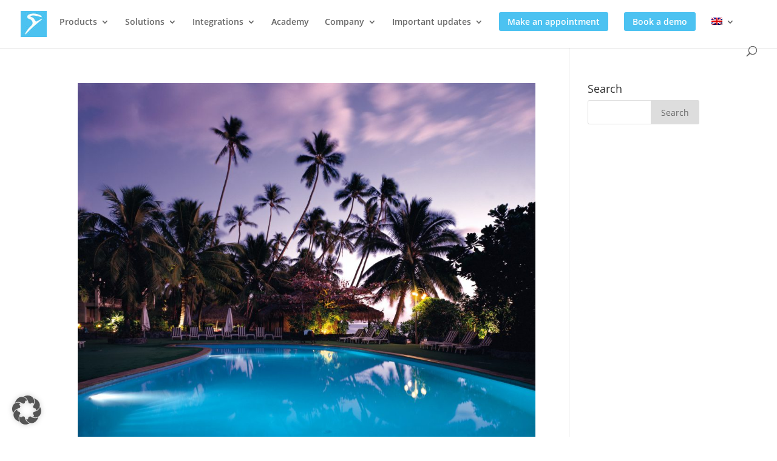

--- FILE ---
content_type: text/css; charset=utf-8
request_url: https://sihot.com/wp-content/themes/Divi-Child-Theme/style.css?ver=4.27.4
body_size: 1973
content:
/*
 Theme Name:     Divi Child Theme
 Theme URI:      http://www.elegantthemes.com
 Description:    Child Theme for Divi Theme by Elegant Themes
 Author:         GUBSE AG / SIHOT
 Author URI:     https://sihot.com
 Template:       Divi
 Version:        1.0.0
*/

/*schriften einbinden*/
/* open-sans-300 - latin */
@font-face {
  font-family: 'Open Sans';
  font-style: normal;
  font-weight: 300;
	font-display: swap;
  src: url('https://sihot.com/wp-content/uploads/fonts/open-sans-v18-latin-300.eot'); /* IE9 Compat Modes */
  src: local(''),
       url('https://sihot.com/wp-content/uploads/fonts/open-sans-v18-latin-300.eot?#iefix') format('embedded-opentype'), /* IE6-IE8 */
       url('https://sihot.com/wp-content/uploads/fonts/open-sans-v18-latin-300.woff2') format('woff2'), /* Super Modern Browsers */
       url('https://sihot.com/wp-content/uploads/fonts/open-sans-v18-latin-300.woff') format('woff'), /* Modern Browsers */
       url('https://sihot.com/wp-content/uploads/fonts/open-sans-v18-latin-300.ttf') format('truetype'), /* Safari, Android, iOS */
       url('https://sihot.com/wp-content/uploads/fonts/open-sans-v18-latin-300.svg#OpenSans') format('svg'); /* Legacy iOS */
}
/* open-sans-300italic - latin */
@font-face {
  font-family: 'Open Sans';
  font-style: italic;
  font-weight: 300;
	font-display: swap;
  src: url('https://sihot.com/wp-content/uploads/fonts//open-sans-v18-latin-300italic.eot'); /* IE9 Compat Modes */
  src: local(''),
       url('https://sihot.com/wp-content/uploads/fonts/fonts/open-sans-v18-latin-300italic.eot?#iefix') format('embedded-opentype'), /* IE6-IE8 */
       url('https://sihot.com/wp-content/uploads/fonts/open-sans-v18-latin-300italic.woff2') format('woff2'), /* Super Modern Browsers */
       url('https://sihot.com/wp-content/uploads/fonts/open-sans-v18-latin-300italic.woff') format('woff'), /* Modern Browsers */
       url('https://sihot.com/wp-content/uploads/fonts/open-sans-v18-latin-300italic.ttf') format('truetype'), /* Safari, Android, iOS */
       url('https://sihot.com/wp-content/uploads/fonts/open-sans-v18-latin-300italic.svg#OpenSans') format('svg'); /* Legacy iOS */
}
/* open-sans-regular - latin */
@font-face {
  font-family: 'Open Sans';
  font-style: normal;
  font-weight: 400;
	font-display: swap;
  src: url('https://sihot.com/wp-content/uploads/fonts/fonts/open-sans-v18-latin-regular.eot'); /* IE9 Compat Modes */
  src: local(''),
       url('https://sihot.com/wp-content/uploads/fonts/open-sans-v18-latin-regular.eot?#iefix') format('embedded-opentype'), /* IE6-IE8 */
       url('https://sihot.com/wp-content/uploads/fonts/open-sans-v18-latin-regular.woff2') format('woff2'), /* Super Modern Browsers */
       url('https://sihot.com/wp-content/uploads/fonts/open-sans-v18-latin-regular.woff') format('woff'), /* Modern Browsers */
       url('https://sihot.com/wp-content/uploads/fonts/open-sans-v18-latin-regular.ttf') format('truetype'), /* Safari, Android, iOS */
       url('https://sihot.com/wp-content/uploads/fonts/open-sans-v18-latin-regular.svg#OpenSans') format('svg'); /* Legacy iOS */
}
/* open-sans-italic - latin */
@font-face {
  font-family: 'Open Sans';
  font-style: italic;
  font-weight: 400;
	font-display: swap;
  src: url('https://sihot.com/wp-content/uploads/fonts/open-sans-v18-latin-italic.eot'); /* IE9 Compat Modes */
  src: local(''),
       url('https://sihot.com/wp-content/uploads/fonts/open-sans-v18-latin-italic.eot?#iefix') format('embedded-opentype'), /* IE6-IE8 */
       url('https://sihot.com/wp-content/uploads/fonts/open-sans-v18-latin-italic.woff2') format('woff2'), /* Super Modern Browsers */
       url('https://sihot.com/wp-content/uploads/fonts/open-sans-v18-latin-italic.woff') format('woff'), /* Modern Browsers */
       url('https://sihot.com/wp-content/uploads/fonts/open-sans-v18-latin-italic.ttf') format('truetype'), /* Safari, Android, iOS */
       url('https://sihot.com/wp-content/uploads/fonts/open-sans-v18-latin-italic.svg#OpenSans') format('svg'); /* Legacy iOS */
}
/* open-sans-600 - latin */
@font-face {
  font-family: 'Open Sans';
  font-style: normal;
  font-weight: 600;
  src: url('https://sihot.com/wp-content/uploads/fonts/open-sans-v18-latin-600.eot'); /* IE9 Compat Modes */
  src: local(''),
       url('https://sihot.com/wp-content/uploads/fonts/open-sans-v18-latin-600.eot?#iefix') format('embedded-opentype'), /* IE6-IE8 */
       url('https://sihot.com/wp-content/uploads/fonts/open-sans-v18-latin-600.woff2') format('woff2'), /* Super Modern Browsers */
       url('https://sihot.com/wp-content/uploads/fonts/open-sans-v18-latin-600.woff') format('woff'), /* Modern Browsers */
       url('https://sihot.com/wp-content/uploads/fonts/open-sans-v18-latin-600.ttf') format('truetype'), /* Safari, Android, iOS */
       url('https://sihot.com/wp-content/uploads/fonts/open-sans-v18-latin-600.svg#OpenSans') format('svg'); /* Legacy iOS */
}
/* open-sans-700 - latin */
@font-face {
  font-family: 'Open Sans';
  font-style: normal;
  font-weight: 700;
	font-display: swap;
  src: url('https://sihot.com/wp-content/uploads/fonts/open-sans-v18-latin-700.eot'); /* IE9 Compat Modes */
  src: local(''),
       url('https://sihot.com/wp-content/uploads/fonts/open-sans-v18-latin-700.eot?#iefix') format('embedded-opentype'), /* IE6-IE8 */
       url('https://sihot.com/wp-content/uploads/fonts/open-sans-v18-latin-700.woff2') format('woff2'), /* Super Modern Browsers */
       url('https://sihot.com/wp-content/uploads/fonts/open-sans-v18-latin-700.woff') format('woff'), /* Modern Browsers */
       url('https://sihot.com/wp-content/uploads/fonts/open-sans-v18-latin-700.ttf') format('truetype'), /* Safari, Android, iOS */
       url('https://sihot.com/wp-content/uploads/fonts/open-sans-v18-latin-700.svg#OpenSans') format('svg'); /* Legacy iOS */
}
/* open-sans-600italic - latin */
@font-face {
  font-family: 'Open Sans';
  font-style: italic;
  font-weight: 600;
  src: url('https://sihot.com/wp-content/uploads/fonts/open-sans-v18-latin-600italic.eot'); /* IE9 Compat Modes */
  src: local(''),
       url('https://sihot.com/wp-content/uploads/fonts/open-sans-v18-latin-600italic.eot?#iefix') format('embedded-opentype'), /* IE6-IE8 */
       url('https://sihot.com/wp-content/uploads/fonts/open-sans-v18-latin-600italic.woff2') format('woff2'), /* Super Modern Browsers */
       url('https://sihot.com/wp-content/uploads/fonts/open-sans-v18-latin-600italic.woff') format('woff'), /* Modern Browsers */
       url('https://sihot.com/wp-content/uploads/fonts/open-sans-v18-latin-600italic.ttf') format('truetype'), /* Safari, Android, iOS */
       url('https://sihot.com/wp-content/uploads/fonts/open-sans-v18-latin-600italic.svg#OpenSans') format('svg'); /* Legacy iOS */
}
/* open-sans-700italic - latin */
@font-face {
  font-family: 'Open Sans';
  font-style: italic;
  font-weight: 700;
	font-display: swap;
  src: url('https://sihot.com/wp-content/uploads/fonts/open-sans-v18-latin-700italic.eot'); /* IE9 Compat Modes */
  src: local(''),
       url('https://sihot.com/wp-content/uploads/fonts/open-sans-v18-latin-700italic.eot?#iefix') format('embedded-opentype'), /* IE6-IE8 */
       url('https://sihot.com/wp-content/uploads/fonts/open-sans-v18-latin-700italic.woff2') format('woff2'), /* Super Modern Browsers */
       url('https://sihot.com/wp-content/uploads/fonts//open-sans-v18-latin-700italic.woff') format('woff'), /* Modern Browsers */
       url('https://sihot.com/wp-content/uploads/fonts/open-sans-v18-latin-700italic.ttf') format('truetype'), /* Safari, Android, iOS */
       url('https://sihot.com/wp-content/uploads/fonts/open-sans-v18-latin-700italic.svg#OpenSans') format('svg'); /* Legacy iOS */
}
/* open-sans-800 - latin */
@font-face {
  font-family: 'Open Sans';
  font-style: normal;
  font-weight: 800;
  src: url('https://sihot.com/wp-content/uploads/fonts/open-sans-v18-latin-800.eot'); /* IE9 Compat Modes */
  src: local(''),
       url('https://sihot.com/wp-content/uploads/fonts/open-sans-v18-latin-800.eot?#iefix') format('embedded-opentype'), /* IE6-IE8 */
       url('https://sihot.com/wp-content/uploads/fonts/open-sans-v18-latin-800.woff2') format('woff2'), /* Super Modern Browsers */
       url('https://sihot.com/wp-content/uploads/fonts/open-sans-v18-latin-800.woff') format('woff'), /* Modern Browsers */
       url('https://sihot.com/wp-content/uploads/fonts/open-sans-v18-latin-800.ttf') format('truetype'), /* Safari, Android, iOS */
       url('https://sihot.com/wp-content/uploads/fonts/open-sans-v18-latin-800.svg#OpenSans') format('svg'); /* Legacy iOS */
}
/* open-sans-800italic - latin */
@font-face {
  font-family: 'Open Sans';
  font-style: italic;
  font-weight: 800;
	font-display: swap;
  src: url('https://sihot.com/wp-content/uploads/fonts/open-sans-v18-latin-800italic.eot'); /* IE9 Compat Modes */
  src: local(''),
       url('https://sihot.com/wp-content/uploads/fonts/open-sans-v18-latin-800italic.eot?#iefix') format('embedded-opentype'), /* IE6-IE8 */
       url('https://sihot.com/wp-content/uploads/fonts/open-sans-v18-latin-800italic.woff2') format('woff2'), /* Super Modern Browsers */
       url('https://sihot.com/wp-content/uploads/fonts/open-sans-v18-latin-800italic.woff') format('woff'), /* Modern Browsers */
       url('https://sihot.com/wp-content/uploads/fonts/open-sans-v18-latin-800italic.ttf') format('truetype'), /* Safari, Android, iOS */
       url('https://sihot.com/wp-content/uploads/fonts/open-sans-v18-latin-800italic.svg#OpenSans') format('svg'); /* Legacy iOS */
}
/* roboto-100 - latin */
@font-face {
  font-family: 'Roboto';
  font-style: normal;
  font-weight: 100;
  src: url('https://sihot.com/wp-content/uploads/fontsroboto-v30-latin-100.eot'); /* IE9 Compat Modes */
  src: local(''),
       url('https://sihot.com/wp-content/uploads/fontsroboto-v30-latin-100.eot?#iefix') format('embedded-opentype'), /* IE6-IE8 */
       url('https://sihot.com/wp-content/uploads/fontsroboto-v30-latin-100.woff2') format('woff2'), /* Super Modern Browsers */
       url('https://sihot.com/wp-content/uploads/fontsroboto-v30-latin-100.woff') format('woff'), /* Modern Browsers */
       url('https://sihot.com/wp-content/uploads/fontsroboto-v30-latin-100.ttf') format('truetype'), /* Safari, Android, iOS */
       url('https://sihot.com/wp-content/uploads/fontsroboto-v30-latin-100.svg#Roboto') format('svg'); /* Legacy iOS */
}
/* roboto-100italic - latin */
@font-face {
  font-family: 'Roboto';
  font-style: italic;
  font-weight: 100;
  src: url('https://sihot.com/wp-content/uploads/fontsroboto-v30-latin-100italic.eot'); /* IE9 Compat Modes */
  src: local(''),
       url('https://sihot.com/wp-content/uploads/fontsroboto-v30-latin-100italic.eot?#iefix') format('embedded-opentype'), /* IE6-IE8 */
       url('https://sihot.com/wp-content/uploads/fontsroboto-v30-latin-100italic.woff2') format('woff2'), /* Super Modern Browsers */
       url('https://sihot.com/wp-content/uploads/fontsroboto-v30-latin-100italic.woff') format('woff'), /* Modern Browsers */
       url('https://sihot.com/wp-content/uploads/fontsroboto-v30-latin-100italic.ttf') format('truetype'), /* Safari, Android, iOS */
       url('https://sihot.com/wp-content/uploads/fontsroboto-v30-latin-100italic.svg#Roboto') format('svg'); /* Legacy iOS */
}
/* roboto-300 - latin */
@font-face {
  font-family: 'Roboto';
  font-style: normal;
  font-weight: 300;
  src: url('https://sihot.com/wp-content/uploads/fontsroboto-v30-latin-300.eot'); /* IE9 Compat Modes */
  src: local(''),
       url('https://sihot.com/wp-content/uploads/fontsroboto-v30-latin-300.eot?#iefix') format('embedded-opentype'), /* IE6-IE8 */
       url('https://sihot.com/wp-content/uploads/fontsroboto-v30-latin-300.woff2') format('woff2'), /* Super Modern Browsers */
       url('https://sihot.com/wp-content/uploads/fontsroboto-v30-latin-300.woff') format('woff'), /* Modern Browsers */
       url('https://sihot.com/wp-content/uploads/fontsroboto-v30-latin-300.ttf') format('truetype'), /* Safari, Android, iOS */
       url('https://sihot.com/wp-content/uploads/fontsroboto-v30-latin-300.svg#Roboto') format('svg'); /* Legacy iOS */
}
/* roboto-300italic - latin */
@font-face {
  font-family: 'Roboto';
  font-style: italic;
  font-weight: 300;
  src: url('https://sihot.com/wp-content/uploads/fontsroboto-v30-latin-300italic.eot'); /* IE9 Compat Modes */
  src: local(''),
       url('https://sihot.com/wp-content/uploads/fontsroboto-v30-latin-300italic.eot?#iefix') format('embedded-opentype'), /* IE6-IE8 */
       url('https://sihot.com/wp-content/uploads/fontsroboto-v30-latin-300italic.woff2') format('woff2'), /* Super Modern Browsers */
       url('https://sihot.com/wp-content/uploads/fontsroboto-v30-latin-300italic.woff') format('woff'), /* Modern Browsers */
       url('https://sihot.com/wp-content/uploads/fontsroboto-v30-latin-300italic.ttf') format('truetype'), /* Safari, Android, iOS */
       url('https://sihot.com/wp-content/uploads/fontsroboto-v30-latin-300italic.svg#Roboto') format('svg'); /* Legacy iOS */
}
/* roboto-regular - latin */
@font-face {
  font-family: 'Roboto';
  font-style: normal;
  font-weight: 400;
  src: url('https://sihot.com/wp-content/uploads/fontsroboto-v30-latin-regular.eot'); /* IE9 Compat Modes */
  src: local(''),
       url('https://sihot.com/wp-content/uploads/fontsroboto-v30-latin-regular.eot?#iefix') format('embedded-opentype'), /* IE6-IE8 */
       url('https://sihot.com/wp-content/uploads/fontsroboto-v30-latin-regular.woff2') format('woff2'), /* Super Modern Browsers */
       url('https://sihot.com/wp-content/uploads/fontsroboto-v30-latin-regular.woff') format('woff'), /* Modern Browsers */
       url('https://sihot.com/wp-content/uploads/fontsroboto-v30-latin-regular.ttf') format('truetype'), /* Safari, Android, iOS */
       url('https://sihot.com/wp-content/uploads/fontsroboto-v30-latin-regular.svg#Roboto') format('svg'); /* Legacy iOS */
}
/* roboto-italic - latin */
@font-face {
  font-family: 'Roboto';
  font-style: italic;
  font-weight: 400;
  src: url('https://sihot.com/wp-content/uploads/fontsroboto-v30-latin-italic.eot'); /* IE9 Compat Modes */
  src: local(''),
       url('https://sihot.com/wp-content/uploads/fontsroboto-v30-latin-italic.eot?#iefix') format('embedded-opentype'), /* IE6-IE8 */
       url('https://sihot.com/wp-content/uploads/fontsroboto-v30-latin-italic.woff2') format('woff2'), /* Super Modern Browsers */
       url('https://sihot.com/wp-content/uploads/fontsroboto-v30-latin-italic.woff') format('woff'), /* Modern Browsers */
       url('https://sihot.com/wp-content/uploads/fontsroboto-v30-latin-italic.ttf') format('truetype'), /* Safari, Android, iOS */
       url('https://sihot.com/wp-content/uploads/fontsroboto-v30-latin-italic.svg#Roboto') format('svg'); /* Legacy iOS */
}
/* roboto-500 - latin */
@font-face {
  font-family: 'Roboto';
  font-style: normal;
  font-weight: 500;
  src: url('https://sihot.com/wp-content/uploads/fontsroboto-v30-latin-500.eot'); /* IE9 Compat Modes */
  src: local(''),
       url('https://sihot.com/wp-content/uploads/fontsroboto-v30-latin-500.eot?#iefix') format('embedded-opentype'), /* IE6-IE8 */
       url('https://sihot.com/wp-content/uploads/fontsroboto-v30-latin-500.woff2') format('woff2'), /* Super Modern Browsers */
       url('https://sihot.com/wp-content/uploads/fontsroboto-v30-latin-500.woff') format('woff'), /* Modern Browsers */
       url('https://sihot.com/wp-content/uploads/fontsroboto-v30-latin-500.ttf') format('truetype'), /* Safari, Android, iOS */
       url('https://sihot.com/wp-content/uploads/fontsroboto-v30-latin-500.svg#Roboto') format('svg'); /* Legacy iOS */
}
/* roboto-500italic - latin */
@font-face {
  font-family: 'Roboto';
  font-style: italic;
  font-weight: 500;
  src: url('https://sihot.com/wp-content/uploads/fontsroboto-v30-latin-500italic.eot'); /* IE9 Compat Modes */
  src: local(''),
       url('https://sihot.com/wp-content/uploads/fontsroboto-v30-latin-500italic.eot?#iefix') format('embedded-opentype'), /* IE6-IE8 */
       url('https://sihot.com/wp-content/uploads/fontsroboto-v30-latin-500italic.woff2') format('woff2'), /* Super Modern Browsers */
       url('https://sihot.com/wp-content/uploads/fontsroboto-v30-latin-500italic.woff') format('woff'), /* Modern Browsers */
       url('https://sihot.com/wp-content/uploads/fontsroboto-v30-latin-500italic.ttf') format('truetype'), /* Safari, Android, iOS */
       url('https://sihot.com/wp-content/uploads/fontsroboto-v30-latin-500italic.svg#Roboto') format('svg'); /* Legacy iOS */
}
/* roboto-700 - latin */
@font-face {
  font-family: 'Roboto';
  font-style: normal;
  font-weight: 700;
  src: url('https://sihot.com/wp-content/uploads/fontsroboto-v30-latin-700.eot'); /* IE9 Compat Modes */
  src: local(''),
       url('https://sihot.com/wp-content/uploads/fontsroboto-v30-latin-700.eot?#iefix') format('embedded-opentype'), /* IE6-IE8 */
       url('https://sihot.com/wp-content/uploads/fontsroboto-v30-latin-700.woff2') format('woff2'), /* Super Modern Browsers */
       url('https://sihot.com/wp-content/uploads/fontsroboto-v30-latin-700.woff') format('woff'), /* Modern Browsers */
       url('https://sihot.com/wp-content/uploads/fontsroboto-v30-latin-700.ttf') format('truetype'), /* Safari, Android, iOS */
       url('https://sihot.com/wp-content/uploads/fontsroboto-v30-latin-700.svg#Roboto') format('svg'); /* Legacy iOS */
}
/* roboto-700italic - latin */
@font-face {
  font-family: 'Roboto';
  font-style: italic;
  font-weight: 700;
  src: url('https://sihot.com/wp-content/uploads/fontsroboto-v30-latin-700italic.eot'); /* IE9 Compat Modes */
  src: local(''),
       url('https://sihot.com/wp-content/uploads/fontsroboto-v30-latin-700italic.eot?#iefix') format('embedded-opentype'), /* IE6-IE8 */
       url('https://sihot.com/wp-content/uploads/fontsroboto-v30-latin-700italic.woff2') format('woff2'), /* Super Modern Browsers */
       url('https://sihot.com/wp-content/uploads/fontsroboto-v30-latin-700italic.woff') format('woff'), /* Modern Browsers */
       url('https://sihot.com/wp-content/uploads/fontsroboto-v30-latin-700italic.ttf') format('truetype'), /* Safari, Android, iOS */
       url('https://sihot.com/wp-content/uploads/fontsroboto-v30-latin-700italic.svg#Roboto') format('svg'); /* Legacy iOS */
}
/* roboto-900 - latin */
@font-face {
  font-family: 'Roboto';
  font-style: normal;
  font-weight: 900;
  src: url('https://sihot.com/wp-content/uploads/fontsroboto-v30-latin-900.eot'); /* IE9 Compat Modes */
  src: local(''),
       url('https://sihot.com/wp-content/uploads/fontsroboto-v30-latin-900.eot?#iefix') format('embedded-opentype'), /* IE6-IE8 */
       url('https://sihot.com/wp-content/uploads/fontsroboto-v30-latin-900.woff2') format('woff2'), /* Super Modern Browsers */
       url('https://sihot.com/wp-content/uploads/fontsroboto-v30-latin-900.woff') format('woff'), /* Modern Browsers */
       url('https://sihot.com/wp-content/uploads/fontsroboto-v30-latin-900.ttf') format('truetype'), /* Safari, Android, iOS */
       url('https://sihot.com/wp-content/uploads/fontsroboto-v30-latin-900.svg#Roboto') format('svg'); /* Legacy iOS */
}
/* roboto-900italic - latin */
@font-face {
  font-family: 'Roboto';
  font-style: italic;
  font-weight: 900;
  src: url('https://sihot.com/wp-content/uploads/fontsroboto-v30-latin-900italic.eot'); /* IE9 Compat Modes */
  src: local(''),
       url('https://sihot.com/wp-content/uploads/fontsroboto-v30-latin-900italic.eot?#iefix') format('embedded-opentype'), /* IE6-IE8 */
       url('https://sihot.com/wp-content/uploads/fontsroboto-v30-latin-900italic.woff2') format('woff2'), /* Super Modern Browsers */
       url('https://sihot.com/wp-content/uploads/fontsroboto-v30-latin-900italic.woff') format('woff'), /* Modern Browsers */
       url('https://sihot.com/wp-content/uploads/fontsroboto-v30-latin-900italic.ttf') format('truetype'), /* Safari, Android, iOS */
       url('https://sihot.com/wp-content/uploads/fontsroboto-v30-latin-900italic.svg#Roboto') format('svg'); /* Legacy iOS */
}

/*navigation*/
@media (min-width: 980px){
#et-top-navigation {
    padding-left: 68px !important;
}
}

#et-footer-nav{display:none;}

/*aufzaehlung*/
#left-area ol, .comment-content ol, .entry-content ol, body.et-pb-preview #main-content .container ol {
	padding: 0 0 23px 1.3em !important;
	line-height: 26px;
	list-style-position: outside;
}

#left-area ul, .entry-content ul, .et-l--header ul, .et-l--body ul, .et-l--footer ul, .comment-content ul, body.et-pb-preview #main-content .container ul {
    padding: 0 0 23px 1.3em;
}

/*Suche*/
.widget_search
#searchsubmit {
	width:80px;
}

/*footer*/
.et_pb_gutters3.et_pb_footer_columns4 .footer-widget .fwidget{
    margin-bottom: 0px!important;
}

/*Menu CTA Button*/
#et-top-navigation .et_pb_button {
    margin-top: 0px;
    font-size: inherit;
    font-weight: inherit;
}
 
#et-top-navigation .et_pb_button:after {
font-size: 23px;
}

#main-footer {
    background-color: #ffffff;
}
#footer-widgets .footer-widget a, #footer-widgets .footer-widget li a, #footer-widgets .footer-widget li a:hover {
    color: #000000 !important;
}

/*Job Board*/
.sjb-page .sjb-detail .list-data ul li {
    padding-left: 0px; 
    position: static !important;
}

.sjb-page .sjb-detail .jobpost-form {
    visibility: hidden;
}

.job-date {
     visibility: hidden;
	padding: 0px;
}
.post-meta {
     visibility: hidden;
}
.sjb-page .col-xs-1,  .sjb-page .col-sm-1, .sjb-page .col-md-1,.sjb-page .col-lg-1, .sjb-page .col-xs-2,.sjb-page .col-sm-2,.sjb-page .col-md-2,.sjb-page .col-lg-2, .sjb-page .col-xs-3,.sjb-page .col-sm-3,.sjb-page .col-md-3,.sjb-page .col-lg-3, .sjb-page .col-xs-4,.sjb-page .col-sm-4,.sjb-page .col-md-4,.sjb-page .col-lg-4, .sjb-page .col-xs-5,.sjb-page .col-sm-5,.sjb-page .col-md-5,.sjb-page .col-lg-5, .sjb-page .col-xs-6,.sjb-page .col-sm-6,.sjb-page .col-md-6,.sjb-page .col-lg-6, .sjb-page .col-xs-7,.sjb-page .col-sm-7,.sjb-page .col-md-7,.sjb-page .col-lg-7, .sjb-page .col-xs-8,.sjb-page .col-sm-8,.sjb-page .col-md-8,.sjb-page .col-lg-8, .sjb-page .col-xs-9,.sjb-page .col-sm-9,.sjb-page .col-md-9,.sjb-page .col-lg-9, .sjb-page .col-xs-10,.sjb-page .col-sm-10,.sjb-page .col-md-10,.sjb-page .col-lg-10, .sjb-page .col-xs-11,.sjb-page .col-sm-11,.sjb-page .col-md-11,.sjb-page .col-lg-11, .sjb-page .col-xs-12,.sjb-page .col-sm-12,.sjb-page .col-md-12,.sjb-page .col-lg-12 {
  padding-left: 13px;
  padding-right: 13px;
}
.sjb-page .btn-primary {
	background-color: #4cc2f1;}
.sjb-page .pagination li span.current {
    background-color: #4cc2f1;
}
.sjb-page .pagination li a:hover {
  background-color: #4cc2f1;
}
.sjb-page .pagination li span.current:hover {
  background-color: #4cc2f1;
}
.sjb-page a {
    color: #4cc2f1;
}
.sjb-page {
	font-family: 'Open Sans', Arial, sans-serif !important;
} 

element.style {
}
.sjb-page .col-xs-1, .sjb-page .col-sm-1, .sjb-page .col-md-1, .sjb-page .col-lg-1, .sjb-page .col-xs-2, .sjb-page .col-sm-2, .sjb-page .col-md-2, .sjb-page .col-lg-2, .sjb-page .col-xs-3, .sjb-page .col-sm-3, .sjb-page .col-md-3, .sjb-page .col-lg-3, .sjb-page .col-xs-4, .sjb-page .col-sm-4, .sjb-page .col-md-4, .sjb-page .col-lg-4, .sjb-page .col-xs-5, .sjb-page .col-sm-5, .sjb-page .col-md-5, .sjb-page .col-lg-5, .sjb-page .col-xs-6, .sjb-page .col-sm-6, .sjb-page .col-md-6, .sjb-page .col-lg-6, .sjb-page .col-xs-7, .sjb-page .col-sm-7, .sjb-page .col-md-7, .sjb-page .col-lg-7, .sjb-page .col-xs-8, .sjb-page .col-sm-8, .sjb-page .col-md-8, .sjb-page .col-lg-8, .sjb-page .col-xs-9, .sjb-page .col-sm-9, .sjb-page .col-md-9, .sjb-page .col-lg-9, .sjb-page .col-xs-10, .sjb-page .col-sm-10, .sjb-page .col-md-10, .sjb-page .col-lg-10, .sjb-page .col-xs-11, .sjb-page .col-sm-11, .sjb-page .col-md-11, .sjb-page .col-lg-11, .sjb-page .col-xs-12, .sjb-page .col-sm-12, .sjb-page .col-md-12, .sjb-page .col-lg-12 {
    padding-left: 13px;
    padding-right: 13px;
}



--- FILE ---
content_type: application/x-javascript; charset=utf-8
request_url: https://sihot.com/wp-content/cache/min/1/wp-content/themes/Divi-Child-Theme/javascript.js?ver=1764849675
body_size: -38
content:
jQuery(document).ready(function($){$(window).load(function(){})})